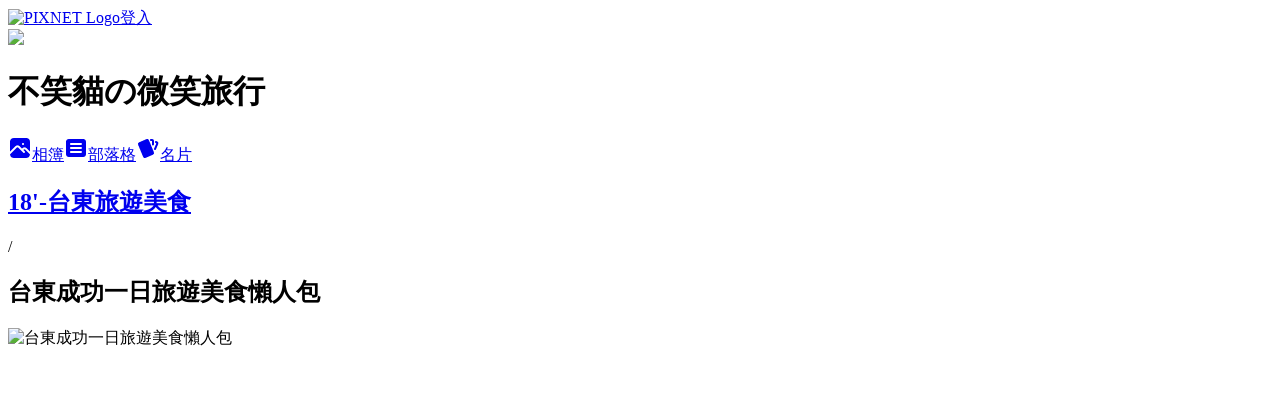

--- FILE ---
content_type: text/html; charset=utf-8
request_url: https://niki423.pixnet.net/albums/416398164/photos/4721627616
body_size: 14100
content:
<!DOCTYPE html><html lang="zh-TW"><head><meta charSet="utf-8"/><meta name="viewport" content="width=device-width, initial-scale=1"/><link rel="preload" href="https://static.1px.tw/blog-next/public/logo_pixnet_ch.svg" as="image"/><link rel="preload" as="image" href="https://picsum.photos/seed/niki423/1200/400"/><link rel="preload" href="https://pimg.1px.tw/niki423/1543320892-159843621.jpg" as="image"/><link rel="stylesheet" href="https://static.1px.tw/blog-next/public/main.css" data-precedence="base"/><link rel="preload" as="script" fetchPriority="low" href="https://static.1px.tw/blog-next/_next/static/chunks/94688e2baa9fea03.js"/><script src="https://static.1px.tw/blog-next/_next/static/chunks/41eaa5427c45ebcc.js" async=""></script><script src="https://static.1px.tw/blog-next/_next/static/chunks/e2c6231760bc85bd.js" async=""></script><script src="https://static.1px.tw/blog-next/_next/static/chunks/94bde6376cf279be.js" async=""></script><script src="https://static.1px.tw/blog-next/_next/static/chunks/426b9d9d938a9eb4.js" async=""></script><script src="https://static.1px.tw/blog-next/_next/static/chunks/turbopack-5021d21b4b170dda.js" async=""></script><script src="https://static.1px.tw/blog-next/_next/static/chunks/ff1a16fafef87110.js" async=""></script><script src="https://static.1px.tw/blog-next/_next/static/chunks/e308b2b9ce476a3e.js" async=""></script><script src="https://static.1px.tw/blog-next/_next/static/chunks/169ce1e25068f8ff.js" async=""></script><script src="https://static.1px.tw/blog-next/_next/static/chunks/d3c6eed28c1dd8e2.js" async=""></script><script src="https://static.1px.tw/blog-next/_next/static/chunks/d4d39cfc2a072218.js" async=""></script><script src="https://static.1px.tw/blog-next/_next/static/chunks/6a5d72c05b9cd4ba.js" async=""></script><script src="https://static.1px.tw/blog-next/_next/static/chunks/8af6103cf1375f47.js" async=""></script><script src="https://static.1px.tw/blog-next/_next/static/chunks/e90cbf588986111c.js" async=""></script><script src="https://static.1px.tw/blog-next/_next/static/chunks/0fb9419eaf336159.js" async=""></script><script src="https://static.1px.tw/blog-next/_next/static/chunks/ed01c75076819ebd.js" async=""></script><script src="https://static.1px.tw/blog-next/_next/static/chunks/a4df8fc19a9a82e6.js" async=""></script><title>台東成功一日旅遊美食懶人包 - 痞客邦</title><meta name="description" content="台東成功一日旅遊美食懶人包"/><meta name="google-adsense-platform-account" content="pub-2647689032095179"/><meta name="fb:app_id" content="101730233200171"/><link rel="canonical" href="https://niki423.pixnet.net/blog/albums/416398164/photos/4721627616"/><meta property="og:title" content="台東成功一日旅遊美食懶人包 - 痞客邦"/><meta property="og:description" content="台東成功一日旅遊美食懶人包"/><meta property="og:url" content="https://niki423.pixnet.net/blog/albums/416398164/photos/4721627616"/><meta property="og:image" content="https://pimg.1px.tw/niki423/1543320892-159843621.jpg"/><meta property="og:image:width" content="1200"/><meta property="og:image:height" content="630"/><meta property="og:image:alt" content="台東成功一日旅遊美食懶人包"/><meta property="og:type" content="article"/><meta name="twitter:card" content="summary_large_image"/><meta name="twitter:title" content="台東成功一日旅遊美食懶人包 - 痞客邦"/><meta name="twitter:description" content="台東成功一日旅遊美食懶人包"/><meta name="twitter:image" content="https://pimg.1px.tw/niki423/1543320892-159843621.jpg"/><link rel="icon" href="/favicon.ico?favicon.a62c60e0.ico" sizes="32x32" type="image/x-icon"/><script src="https://static.1px.tw/blog-next/_next/static/chunks/a6dad97d9634a72d.js" noModule=""></script></head><body><!--$--><!--/$--><!--$?--><template id="B:0"></template><!--/$--><script>requestAnimationFrame(function(){$RT=performance.now()});</script><script src="https://static.1px.tw/blog-next/_next/static/chunks/94688e2baa9fea03.js" id="_R_" async=""></script><div hidden id="S:0"><script id="pixnet-vars">
          window.PIXNET = {
            post_id: 0,
            name: "niki423",
            user_id: 0,
            blog_id: "4911451",
            display_ads: true
          }; 
        </script><div class="relative min-h-screen"><nav class="fixed z-20 w-full bg-orange-500 text-white shadow-sm"><div id="pixnet-navbar-ad-blog_top"></div><div class="container mx-auto flex h-14 max-w-5xl items-center justify-between px-5"><a href="https://www.pixnet.net"><img src="https://static.1px.tw/blog-next/public/logo_pixnet_ch.svg" alt="PIXNET Logo"/></a><a href="/auth/authorize" class="!text-white">登入</a></div></nav><div class="container mx-auto max-w-5xl pt-[45px]"><div class="sm:px-4"><div class="bg-muted relative flex flex-col items-center justify-center gap-4 overflow-clip py-10 sm:mt-8 sm:rounded-sm"><img src="https://picsum.photos/seed/niki423/1200/400" class="absolute inset-0 h-full w-full object-cover"/><div class="absolute inset-0 bg-black/40 backdrop-blur-sm"></div><div class="relative z-10 flex flex-col items-center justify-center gap-4 px-4"><span data-slot="avatar" class="relative flex shrink-0 overflow-hidden rounded-full size-24 shadow"><span data-slot="avatar-fallback" class="bg-muted flex size-full items-center justify-center rounded-full"></span></span><div class="text-center"><h1 class="mb-1 text-2xl font-bold text-white text-shadow-2xs">不笑貓の微笑旅行</h1></div><div class="flex items-center justify-center gap-3"><a href="/albums" data-slot="button" class="inline-flex items-center justify-center gap-2 whitespace-nowrap text-sm font-medium transition-all disabled:pointer-events-none disabled:opacity-50 [&amp;_svg]:pointer-events-none [&amp;_svg:not([class*=&#x27;size-&#x27;])]:size-4 shrink-0 [&amp;_svg]:shrink-0 outline-none focus-visible:border-ring focus-visible:ring-ring/50 focus-visible:ring-[3px] aria-invalid:ring-destructive/20 dark:aria-invalid:ring-destructive/40 aria-invalid:border-destructive bg-primary text-primary-foreground hover:bg-primary/90 h-9 px-4 py-2 has-[&gt;svg]:px-3 cursor-pointer rounded-full"><svg xmlns="http://www.w3.org/2000/svg" width="24" height="24" viewBox="0 0 24 24" fill="currentColor" stroke="none" class="tabler-icon tabler-icon-photo-filled "><path d="M8.813 11.612c.457 -.38 .918 -.38 1.386 .011l.108 .098l4.986 4.986l.094 .083a1 1 0 0 0 1.403 -1.403l-.083 -.094l-1.292 -1.293l.292 -.293l.106 -.095c.457 -.38 .918 -.38 1.386 .011l.108 .098l4.674 4.675a4 4 0 0 1 -3.775 3.599l-.206 .005h-12a4 4 0 0 1 -3.98 -3.603l6.687 -6.69l.106 -.095zm9.187 -9.612a4 4 0 0 1 3.995 3.8l.005 .2v9.585l-3.293 -3.292l-.15 -.137c-1.256 -1.095 -2.85 -1.097 -4.096 -.017l-.154 .14l-.307 .306l-2.293 -2.292l-.15 -.137c-1.256 -1.095 -2.85 -1.097 -4.096 -.017l-.154 .14l-5.307 5.306v-9.585a4 4 0 0 1 3.8 -3.995l.2 -.005h12zm-2.99 5l-.127 .007a1 1 0 0 0 0 1.986l.117 .007l.127 -.007a1 1 0 0 0 0 -1.986l-.117 -.007z"></path></svg>相簿</a><a href="/blog" data-slot="button" class="inline-flex items-center justify-center gap-2 whitespace-nowrap text-sm font-medium transition-all disabled:pointer-events-none disabled:opacity-50 [&amp;_svg]:pointer-events-none [&amp;_svg:not([class*=&#x27;size-&#x27;])]:size-4 shrink-0 [&amp;_svg]:shrink-0 outline-none focus-visible:border-ring focus-visible:ring-ring/50 focus-visible:ring-[3px] aria-invalid:ring-destructive/20 dark:aria-invalid:ring-destructive/40 aria-invalid:border-destructive border bg-background shadow-xs hover:bg-accent hover:text-accent-foreground dark:bg-input/30 dark:border-input dark:hover:bg-input/50 h-9 px-4 py-2 has-[&gt;svg]:px-3 cursor-pointer rounded-full"><svg xmlns="http://www.w3.org/2000/svg" width="24" height="24" viewBox="0 0 24 24" fill="currentColor" stroke="none" class="tabler-icon tabler-icon-article-filled "><path d="M19 3a3 3 0 0 1 2.995 2.824l.005 .176v12a3 3 0 0 1 -2.824 2.995l-.176 .005h-14a3 3 0 0 1 -2.995 -2.824l-.005 -.176v-12a3 3 0 0 1 2.824 -2.995l.176 -.005h14zm-2 12h-10l-.117 .007a1 1 0 0 0 0 1.986l.117 .007h10l.117 -.007a1 1 0 0 0 0 -1.986l-.117 -.007zm0 -4h-10l-.117 .007a1 1 0 0 0 0 1.986l.117 .007h10l.117 -.007a1 1 0 0 0 0 -1.986l-.117 -.007zm0 -4h-10l-.117 .007a1 1 0 0 0 0 1.986l.117 .007h10l.117 -.007a1 1 0 0 0 0 -1.986l-.117 -.007z"></path></svg>部落格</a><a href="https://www.pixnet.net/pcard/niki423" data-slot="button" class="inline-flex items-center justify-center gap-2 whitespace-nowrap text-sm font-medium transition-all disabled:pointer-events-none disabled:opacity-50 [&amp;_svg]:pointer-events-none [&amp;_svg:not([class*=&#x27;size-&#x27;])]:size-4 shrink-0 [&amp;_svg]:shrink-0 outline-none focus-visible:border-ring focus-visible:ring-ring/50 focus-visible:ring-[3px] aria-invalid:ring-destructive/20 dark:aria-invalid:ring-destructive/40 aria-invalid:border-destructive border bg-background shadow-xs hover:bg-accent hover:text-accent-foreground dark:bg-input/30 dark:border-input dark:hover:bg-input/50 h-9 px-4 py-2 has-[&gt;svg]:px-3 cursor-pointer rounded-full"><svg xmlns="http://www.w3.org/2000/svg" width="24" height="24" viewBox="0 0 24 24" fill="currentColor" stroke="none" class="tabler-icon tabler-icon-cards-filled "><path d="M10.348 3.169l-7.15 3.113a2 2 0 0 0 -1.03 2.608l4.92 11.895a1.96 1.96 0 0 0 2.59 1.063l7.142 -3.11a2.002 2.002 0 0 0 1.036 -2.611l-4.92 -11.894a1.96 1.96 0 0 0 -2.588 -1.064z"></path><path d="M16 3a2 2 0 0 1 1.995 1.85l.005 .15v3.5a1 1 0 0 1 -1.993 .117l-.007 -.117v-3.5h-1a1 1 0 0 1 -.117 -1.993l.117 -.007h1z"></path><path d="M19.08 5.61a1 1 0 0 1 1.31 -.53c.257 .108 .505 .21 .769 .314a2 2 0 0 1 1.114 2.479l-.056 .146l-2.298 5.374a1 1 0 0 1 -1.878 -.676l.04 -.11l2.296 -5.371l-.366 -.148l-.402 -.167a1 1 0 0 1 -.53 -1.312z"></path></svg>名片</a></div></div></div></div><div class="p-4"><div class="mb-4 flex items-center gap-2"><a href="/albums/416398164" class="text-gray-400 hover:text-gray-500"><h2 class="text-lg font-bold">18&#x27;-台東旅遊美食</h2></a><span>/</span><h2 class="text-lg font-bold text-gray-500">台東成功一日旅遊美食懶人包</h2></div><div class="overflow-clip rounded-lg border"><img src="https://pimg.1px.tw/niki423/1543320892-159843621.jpg" alt="台東成功一日旅遊美食懶人包" class="h-auto w-full rounded-lg object-contain"/></div></div></div></div><section aria-label="Notifications alt+T" tabindex="-1" aria-live="polite" aria-relevant="additions text" aria-atomic="false"></section></div><script>$RB=[];$RV=function(a){$RT=performance.now();for(var b=0;b<a.length;b+=2){var c=a[b],e=a[b+1];null!==e.parentNode&&e.parentNode.removeChild(e);var f=c.parentNode;if(f){var g=c.previousSibling,h=0;do{if(c&&8===c.nodeType){var d=c.data;if("/$"===d||"/&"===d)if(0===h)break;else h--;else"$"!==d&&"$?"!==d&&"$~"!==d&&"$!"!==d&&"&"!==d||h++}d=c.nextSibling;f.removeChild(c);c=d}while(c);for(;e.firstChild;)f.insertBefore(e.firstChild,c);g.data="$";g._reactRetry&&requestAnimationFrame(g._reactRetry)}}a.length=0};
$RC=function(a,b){if(b=document.getElementById(b))(a=document.getElementById(a))?(a.previousSibling.data="$~",$RB.push(a,b),2===$RB.length&&("number"!==typeof $RT?requestAnimationFrame($RV.bind(null,$RB)):(a=performance.now(),setTimeout($RV.bind(null,$RB),2300>a&&2E3<a?2300-a:$RT+300-a)))):b.parentNode.removeChild(b)};$RC("B:0","S:0")</script><script>(self.__next_f=self.__next_f||[]).push([0])</script><script>self.__next_f.push([1,"1:\"$Sreact.fragment\"\n3:I[39756,[\"https://static.1px.tw/blog-next/_next/static/chunks/ff1a16fafef87110.js\",\"https://static.1px.tw/blog-next/_next/static/chunks/e308b2b9ce476a3e.js\"],\"default\"]\n4:I[53536,[\"https://static.1px.tw/blog-next/_next/static/chunks/ff1a16fafef87110.js\",\"https://static.1px.tw/blog-next/_next/static/chunks/e308b2b9ce476a3e.js\"],\"default\"]\n6:I[97367,[\"https://static.1px.tw/blog-next/_next/static/chunks/ff1a16fafef87110.js\",\"https://static.1px.tw/blog-next/_next/static/chunks/e308b2b9ce476a3e.js\"],\"OutletBoundary\"]\n8:I[97367,[\"https://static.1px.tw/blog-next/_next/static/chunks/ff1a16fafef87110.js\",\"https://static.1px.tw/blog-next/_next/static/chunks/e308b2b9ce476a3e.js\"],\"ViewportBoundary\"]\na:I[97367,[\"https://static.1px.tw/blog-next/_next/static/chunks/ff1a16fafef87110.js\",\"https://static.1px.tw/blog-next/_next/static/chunks/e308b2b9ce476a3e.js\"],\"MetadataBoundary\"]\nc:I[63491,[\"https://static.1px.tw/blog-next/_next/static/chunks/169ce1e25068f8ff.js\",\"https://static.1px.tw/blog-next/_next/static/chunks/d3c6eed28c1dd8e2.js\"],\"default\"]\n"])</script><script>self.__next_f.push([1,"0:{\"P\":null,\"b\":\"JQ_Jy432Rf5mCJvB01Y9Z\",\"c\":[\"\",\"albums\",\"416398164\",\"photos\",\"4721627616\"],\"q\":\"\",\"i\":false,\"f\":[[[\"\",{\"children\":[\"albums\",{\"children\":[[\"id\",\"416398164\",\"d\"],{\"children\":[\"photos\",{\"children\":[[\"photoId\",\"4721627616\",\"d\"],{\"children\":[\"__PAGE__\",{}]}]}]}]}]},\"$undefined\",\"$undefined\",true],[[\"$\",\"$1\",\"c\",{\"children\":[[[\"$\",\"script\",\"script-0\",{\"src\":\"https://static.1px.tw/blog-next/_next/static/chunks/d4d39cfc2a072218.js\",\"async\":true,\"nonce\":\"$undefined\"}],[\"$\",\"script\",\"script-1\",{\"src\":\"https://static.1px.tw/blog-next/_next/static/chunks/6a5d72c05b9cd4ba.js\",\"async\":true,\"nonce\":\"$undefined\"}],[\"$\",\"script\",\"script-2\",{\"src\":\"https://static.1px.tw/blog-next/_next/static/chunks/8af6103cf1375f47.js\",\"async\":true,\"nonce\":\"$undefined\"}]],\"$L2\"]}],{\"children\":[[\"$\",\"$1\",\"c\",{\"children\":[null,[\"$\",\"$L3\",null,{\"parallelRouterKey\":\"children\",\"error\":\"$undefined\",\"errorStyles\":\"$undefined\",\"errorScripts\":\"$undefined\",\"template\":[\"$\",\"$L4\",null,{}],\"templateStyles\":\"$undefined\",\"templateScripts\":\"$undefined\",\"notFound\":\"$undefined\",\"forbidden\":\"$undefined\",\"unauthorized\":\"$undefined\"}]]}],{\"children\":[[\"$\",\"$1\",\"c\",{\"children\":[null,[\"$\",\"$L3\",null,{\"parallelRouterKey\":\"children\",\"error\":\"$undefined\",\"errorStyles\":\"$undefined\",\"errorScripts\":\"$undefined\",\"template\":[\"$\",\"$L4\",null,{}],\"templateStyles\":\"$undefined\",\"templateScripts\":\"$undefined\",\"notFound\":\"$undefined\",\"forbidden\":\"$undefined\",\"unauthorized\":\"$undefined\"}]]}],{\"children\":[[\"$\",\"$1\",\"c\",{\"children\":[null,[\"$\",\"$L3\",null,{\"parallelRouterKey\":\"children\",\"error\":\"$undefined\",\"errorStyles\":\"$undefined\",\"errorScripts\":\"$undefined\",\"template\":[\"$\",\"$L4\",null,{}],\"templateStyles\":\"$undefined\",\"templateScripts\":\"$undefined\",\"notFound\":\"$undefined\",\"forbidden\":\"$undefined\",\"unauthorized\":\"$undefined\"}]]}],{\"children\":[[\"$\",\"$1\",\"c\",{\"children\":[null,[\"$\",\"$L3\",null,{\"parallelRouterKey\":\"children\",\"error\":\"$undefined\",\"errorStyles\":\"$undefined\",\"errorScripts\":\"$undefined\",\"template\":[\"$\",\"$L4\",null,{}],\"templateStyles\":\"$undefined\",\"templateScripts\":\"$undefined\",\"notFound\":\"$undefined\",\"forbidden\":\"$undefined\",\"unauthorized\":\"$undefined\"}]]}],{\"children\":[[\"$\",\"$1\",\"c\",{\"children\":[\"$L5\",[[\"$\",\"script\",\"script-0\",{\"src\":\"https://static.1px.tw/blog-next/_next/static/chunks/0fb9419eaf336159.js\",\"async\":true,\"nonce\":\"$undefined\"}],[\"$\",\"script\",\"script-1\",{\"src\":\"https://static.1px.tw/blog-next/_next/static/chunks/ed01c75076819ebd.js\",\"async\":true,\"nonce\":\"$undefined\"}],[\"$\",\"script\",\"script-2\",{\"src\":\"https://static.1px.tw/blog-next/_next/static/chunks/a4df8fc19a9a82e6.js\",\"async\":true,\"nonce\":\"$undefined\"}]],[\"$\",\"$L6\",null,{\"children\":\"$@7\"}]]}],{},null,false,false]},null,false,false]},null,false,false]},null,false,false]},null,false,false]},null,false,false],[\"$\",\"$1\",\"h\",{\"children\":[null,[\"$\",\"$L8\",null,{\"children\":\"$@9\"}],[\"$\",\"$La\",null,{\"children\":\"$@b\"}],null]}],false]],\"m\":\"$undefined\",\"G\":[\"$c\",[]],\"S\":false}\n"])</script><script>self.__next_f.push([1,"9:[[\"$\",\"meta\",\"0\",{\"charSet\":\"utf-8\"}],[\"$\",\"meta\",\"1\",{\"name\":\"viewport\",\"content\":\"width=device-width, initial-scale=1\"}]]\n"])</script><script>self.__next_f.push([1,"d:I[79520,[\"https://static.1px.tw/blog-next/_next/static/chunks/d4d39cfc2a072218.js\",\"https://static.1px.tw/blog-next/_next/static/chunks/6a5d72c05b9cd4ba.js\",\"https://static.1px.tw/blog-next/_next/static/chunks/8af6103cf1375f47.js\"],\"\"]\n10:I[2352,[\"https://static.1px.tw/blog-next/_next/static/chunks/d4d39cfc2a072218.js\",\"https://static.1px.tw/blog-next/_next/static/chunks/6a5d72c05b9cd4ba.js\",\"https://static.1px.tw/blog-next/_next/static/chunks/8af6103cf1375f47.js\"],\"AdultWarningModal\"]\n11:I[69182,[\"https://static.1px.tw/blog-next/_next/static/chunks/d4d39cfc2a072218.js\",\"https://static.1px.tw/blog-next/_next/static/chunks/6a5d72c05b9cd4ba.js\",\"https://static.1px.tw/blog-next/_next/static/chunks/8af6103cf1375f47.js\"],\"HydrationComplete\"]\n12:I[12985,[\"https://static.1px.tw/blog-next/_next/static/chunks/d4d39cfc2a072218.js\",\"https://static.1px.tw/blog-next/_next/static/chunks/6a5d72c05b9cd4ba.js\",\"https://static.1px.tw/blog-next/_next/static/chunks/8af6103cf1375f47.js\"],\"NuqsAdapter\"]\n13:I[82782,[\"https://static.1px.tw/blog-next/_next/static/chunks/d4d39cfc2a072218.js\",\"https://static.1px.tw/blog-next/_next/static/chunks/6a5d72c05b9cd4ba.js\",\"https://static.1px.tw/blog-next/_next/static/chunks/8af6103cf1375f47.js\"],\"RefineContext\"]\n14:I[29306,[\"https://static.1px.tw/blog-next/_next/static/chunks/d4d39cfc2a072218.js\",\"https://static.1px.tw/blog-next/_next/static/chunks/6a5d72c05b9cd4ba.js\",\"https://static.1px.tw/blog-next/_next/static/chunks/8af6103cf1375f47.js\",\"https://static.1px.tw/blog-next/_next/static/chunks/e90cbf588986111c.js\",\"https://static.1px.tw/blog-next/_next/static/chunks/d3c6eed28c1dd8e2.js\"],\"default\"]\n2:[\"$\",\"html\",null,{\"lang\":\"zh-TW\",\"children\":[[\"$\",\"$Ld\",null,{\"id\":\"google-tag-manager\",\"strategy\":\"afterInteractive\",\"children\":\"\\n(function(w,d,s,l,i){w[l]=w[l]||[];w[l].push({'gtm.start':\\nnew Date().getTime(),event:'gtm.js'});var f=d.getElementsByTagName(s)[0],\\nj=d.createElement(s),dl=l!='dataLayer'?'\u0026l='+l:'';j.async=true;j.src=\\n'https://www.googletagmanager.com/gtm.js?id='+i+dl;f.parentNode.insertBefore(j,f);\\n})(window,document,'script','dataLayer','GTM-TRLQMPKX');\\n  \"}],\"$Le\",\"$Lf\",[\"$\",\"body\",null,{\"children\":[[\"$\",\"$L10\",null,{\"display\":false}],[\"$\",\"$L11\",null,{}],[\"$\",\"$L12\",null,{\"children\":[\"$\",\"$L13\",null,{\"children\":[\"$\",\"$L3\",null,{\"parallelRouterKey\":\"children\",\"error\":\"$undefined\",\"errorStyles\":\"$undefined\",\"errorScripts\":\"$undefined\",\"template\":[\"$\",\"$L4\",null,{}],\"templateStyles\":\"$undefined\",\"templateScripts\":\"$undefined\",\"notFound\":[[\"$\",\"$L14\",null,{}],[]],\"forbidden\":\"$undefined\",\"unauthorized\":\"$undefined\"}]}]}]]}]]}]\n"])</script><script>self.__next_f.push([1,"e:null\nf:null\n"])</script><script>self.__next_f.push([1,"16:I[86294,[\"https://static.1px.tw/blog-next/_next/static/chunks/d4d39cfc2a072218.js\",\"https://static.1px.tw/blog-next/_next/static/chunks/6a5d72c05b9cd4ba.js\",\"https://static.1px.tw/blog-next/_next/static/chunks/8af6103cf1375f47.js\",\"https://static.1px.tw/blog-next/_next/static/chunks/0fb9419eaf336159.js\",\"https://static.1px.tw/blog-next/_next/static/chunks/ed01c75076819ebd.js\",\"https://static.1px.tw/blog-next/_next/static/chunks/a4df8fc19a9a82e6.js\"],\"HeaderSection\"]\n18:I[27201,[\"https://static.1px.tw/blog-next/_next/static/chunks/ff1a16fafef87110.js\",\"https://static.1px.tw/blog-next/_next/static/chunks/e308b2b9ce476a3e.js\"],\"IconMark\"]\n:HL[\"https://static.1px.tw/blog-next/public/main.css\",\"style\"]\n"])</script><script>self.__next_f.push([1,"5:[[\"$\",\"script\",null,{\"id\":\"pixnet-vars\",\"children\":\"\\n          window.PIXNET = {\\n            post_id: 0,\\n            name: \\\"niki423\\\",\\n            user_id: 0,\\n            blog_id: \\\"4911451\\\",\\n            display_ads: true\\n          }; \\n        \"}],[\"$\",\"link\",null,{\"rel\":\"stylesheet\",\"href\":\"https://static.1px.tw/blog-next/public/main.css\",\"precedence\":\"base\"}],[\"$\",\"div\",null,{\"className\":\"relative min-h-screen\",\"children\":[\"$L15\",[\"$\",\"div\",null,{\"className\":\"container mx-auto max-w-5xl pt-[45px]\",\"children\":[[\"$\",\"$L16\",null,{\"blog\":{\"blog_id\":\"4911451\",\"urls\":{\"blog_url\":\"https://niki423.pixnet.net/blog\",\"album_url\":\"https://niki423.pixnet.net/albums\",\"card_url\":\"https://www.pixnet.net/pcard/niki423\",\"sitemap_url\":\"https://niki423.pixnet.net/sitemap.xml\"},\"name\":\"niki423\",\"display_name\":\"不笑貓の微笑旅行\",\"description\":\"旅行、拍照、記錄過程中的點點滴滴。                                                                                                                                                                         連絡信箱：niki423@hotmail.com\",\"visibility\":\"public\",\"freeze\":\"active\",\"default_comment_permission\":\"deny\",\"service_album\":\"enable\",\"rss_mode\":\"auto\",\"taxonomy\":{\"id\":16,\"name\":\"休閒旅遊\"},\"logo\":{\"id\":null,\"url\":\"https://s3.1px.tw/blog/common/avatar/blog_cover_dark.jpg\"},\"logo_url\":\"https://s3.1px.tw/blog/common/avatar/blog_cover_dark.jpg\",\"owner\":{\"sub\":\"838256604750196116\",\"display_name\":\"不笑貓\",\"avatar\":\"https://pimg.1px.tw/niki423/logo/niki423.png\",\"login_country\":null,\"login_city\":null,\"login_at\":0,\"created_at\":1393470933,\"updated_at\":1765078836},\"socials\":{\"social_email\":null,\"social_line\":null,\"social_facebook\":null,\"social_instagram\":null,\"social_youtube\":null,\"created_at\":null,\"updated_at\":null},\"stats\":{\"views_initialized\":9639895,\"views_total\":9647571,\"views_today\":22,\"post_count\":0,\"updated_at\":1769117414},\"marketing\":{\"keywords\":null,\"gsc_site_verification\":null,\"sitemap_verified_at\":1769090350,\"ga_account\":null,\"created_at\":1765764551,\"updated_at\":1769090350},\"watermark\":null,\"custom_domain\":null,\"hero_image\":{\"id\":1769117901,\"url\":\"https://picsum.photos/seed/niki423/1200/400\"},\"widgets\":{\"sidebar1\":[{\"id\":49991686,\"identifier\":\"cus1555647\",\"title\":\"飯店鑑賞王\",\"sort\":2,\"data\":\"\u003ciframe src=\\\"//hotelguru.events.pixnet.net/sticker/?user=niki423\\\" frameborder=\\\"0\\\" scrolling=\\\"no\\\" width=\\\"186\\\" height=\\\"306\\\"\u003e\u003c/iframe\u003e\"},{\"id\":49991689,\"identifier\":\"cus1270516\",\"title\":\"粉絲專頁\",\"sort\":5,\"data\":\"\u003cdiv class=\\\"fb-page\\\" data-href=\\\"https://www.facebook.com/menibox/\\\" data-tabs=\\\"timeline\\\" data-width=\\\"70\\\" data-height=\\\"300\\\" data-small-header=\\\"false\\\" data-adapt-container-width=\\\"true\\\" data-hide-cover=\\\"false\\\" data-show-facepile=\\\"true\\\"\u003e\u003cblockquote cite=\\\"https://www.facebook.com/menibox/\\\" class=\\\"fb-xfbml-parse-ignore\\\"\u003e\u003ca href=\\\"https://www.facebook.com/menibox/\\\"\u003e米Ni\u0026#039;s行旅箱\u003c/a\u003e\u003c/blockquote\u003e\u003c/div\u003e\"},{\"id\":49991690,\"identifier\":\"pixCategory\",\"title\":\"文章分類\",\"sort\":6,\"data\":[{\"type\":\"folder\",\"id\":null,\"name\":\"懶人包\",\"children\":[{\"type\":\"category\",\"id\":\"10004307797\",\"name\":\"南投懶人包\",\"post_count\":2,\"url\":\"\",\"sort\":1},{\"type\":\"category\",\"id\":\"10004159597\",\"name\":\"嘉義懶人包\",\"post_count\":1,\"url\":\"\",\"sort\":2},{\"type\":\"category\",\"id\":\"10004134604\",\"name\":\"高雄懶人包\",\"post_count\":2,\"url\":\"\",\"sort\":3},{\"type\":\"category\",\"id\":\"10004122747\",\"name\":\"浪漫台三線\",\"post_count\":1,\"url\":\"\",\"sort\":4},{\"type\":\"category\",\"id\":\"10003999816\",\"name\":\"台南懶人包\",\"post_count\":2,\"url\":\"\",\"sort\":5},{\"type\":\"category\",\"id\":\"10004007616\",\"name\":\"屏東懶人包\",\"post_count\":7,\"url\":\"\",\"sort\":6},{\"type\":\"category\",\"id\":\"10003999810\",\"name\":\"花東懶人包\",\"post_count\":8,\"url\":\"\",\"sort\":7}],\"url\":\"\",\"sort\":2},{\"type\":\"folder\",\"id\":null,\"name\":\"飯店.民宿\",\"children\":[{\"type\":\"category\",\"id\":\"10004021505\",\"name\":\"台北住宿\",\"post_count\":1,\"url\":\"\",\"sort\":0},{\"type\":\"category\",\"id\":\"10004021508\",\"name\":\"新北住宿\",\"post_count\":1,\"url\":\"\",\"sort\":1},{\"type\":\"category\",\"id\":\"10002162681\",\"name\":\"新竹住宿\",\"post_count\":2,\"url\":\"\",\"sort\":2},{\"type\":\"category\",\"id\":\"10002203148\",\"name\":\"苗栗住宿\",\"post_count\":1,\"url\":\"\",\"sort\":3},{\"type\":\"category\",\"id\":\"10002162603\",\"name\":\"台中住宿\",\"post_count\":1,\"url\":\"\",\"sort\":4},{\"type\":\"category\",\"id\":\"10002162594\",\"name\":\"南投住宿\",\"post_count\":5,\"url\":\"\",\"sort\":5},{\"type\":\"category\",\"id\":\"10003594790\",\"name\":\"來嘉住一晚\",\"post_count\":3,\"url\":\"\",\"sort\":6},{\"type\":\"category\",\"id\":\"10003907215\",\"name\":\"台南旅宿\",\"post_count\":8,\"url\":\"\",\"sort\":7},{\"type\":\"category\",\"id\":\"10002162453\",\"name\":\"高雄愛住客\",\"post_count\":2,\"url\":\"\",\"sort\":8},{\"type\":\"category\",\"id\":\"10002162486\",\"name\":\"屏東住宿\",\"post_count\":57,\"url\":\"\",\"sort\":9},{\"type\":\"category\",\"id\":\"10002162462\",\"name\":\"台東住一晚\",\"post_count\":12,\"url\":\"\",\"sort\":10},{\"type\":\"category\",\"id\":\"10002162444\",\"name\":\"花蓮住宿\",\"post_count\":18,\"url\":\"\",\"sort\":11},{\"type\":\"category\",\"id\":\"10002162474\",\"name\":\"宜蘭住宿\",\"post_count\":6,\"url\":\"\",\"sort\":12}],\"url\":\"\",\"sort\":3},{\"type\":\"folder\",\"id\":null,\"name\":\"01. 微笑の 台北\",\"children\":[{\"type\":\"category\",\"id\":\"10002162531\",\"name\":\"台北旅遊\",\"post_count\":21,\"url\":\"\",\"sort\":1},{\"type\":\"category\",\"id\":\"10002162597\",\"name\":\"台北美食\",\"post_count\":16,\"url\":\"\",\"sort\":2},{\"type\":\"category\",\"id\":\"10002162489\",\"name\":\"活動、展覽\",\"post_count\":1,\"url\":\"\",\"sort\":3}],\"url\":\"\",\"sort\":4},{\"type\":\"folder\",\"id\":null,\"name\":\"02. 微笑の 新北\",\"children\":[{\"type\":\"category\",\"id\":\"10002162534\",\"name\":\"新北旅遊\",\"post_count\":10,\"url\":\"\",\"sort\":1},{\"type\":\"category\",\"id\":\"10003642657\",\"name\":\"新北美食\",\"post_count\":4,\"url\":\"\",\"sort\":2}],\"url\":\"\",\"sort\":5},{\"type\":\"folder\",\"id\":null,\"name\":\"03. 微笑の 桃園\",\"children\":[{\"type\":\"category\",\"id\":\"10004138441\",\"name\":\"桃園美食\",\"post_count\":3,\"url\":\"\",\"sort\":1},{\"type\":\"category\",\"id\":\"10002162537\",\"name\":\"桃園旅遊\",\"post_count\":6,\"url\":\"\",\"sort\":2}],\"url\":\"\",\"sort\":6},{\"type\":\"folder\",\"id\":null,\"name\":\"04. 微笑の 新竹\",\"children\":[{\"type\":\"category\",\"id\":\"10002162540\",\"name\":\"新竹旅遊\",\"post_count\":7,\"url\":\"\",\"sort\":1},{\"type\":\"category\",\"id\":\"10002162678\",\"name\":\"新竹好吃\",\"post_count\":4,\"url\":\"\",\"sort\":2}],\"url\":\"\",\"sort\":7},{\"type\":\"folder\",\"id\":null,\"name\":\"05. 微笑の 苗栗\",\"children\":[{\"type\":\"category\",\"id\":\"10002162543\",\"name\":\"苗栗旅遊\",\"post_count\":6,\"url\":\"\",\"sort\":1}],\"url\":\"\",\"sort\":8},{\"type\":\"folder\",\"id\":null,\"name\":\"06. 微笑の 台中\",\"children\":[{\"type\":\"category\",\"id\":\"10002162546\",\"name\":\"台中旅遊\",\"post_count\":3,\"url\":\"\",\"sort\":1},{\"type\":\"category\",\"id\":\"10002162600\",\"name\":\"台中美食\",\"post_count\":3,\"url\":\"\",\"sort\":2}],\"url\":\"\",\"sort\":9},{\"type\":\"folder\",\"id\":null,\"name\":\"07. 微笑の 彰化\",\"children\":[{\"type\":\"category\",\"id\":\"10002162549\",\"name\":\"彰化旅遊\",\"post_count\":2,\"url\":\"\",\"sort\":1}],\"url\":\"\",\"sort\":10},{\"type\":\"folder\",\"id\":null,\"name\":\"08. 微笑の 南投\",\"children\":[{\"type\":\"category\",\"id\":\"10002162552\",\"name\":\"南投旅遊\",\"post_count\":12,\"url\":\"\",\"sort\":1},{\"type\":\"category\",\"id\":\"10002162591\",\"name\":\"南投美食\",\"post_count\":9,\"url\":\"\",\"sort\":2}],\"url\":\"\",\"sort\":11},{\"type\":\"folder\",\"id\":null,\"name\":\"10. 微笑の 嘉義\",\"children\":[{\"type\":\"category\",\"id\":\"10002162384\",\"name\":\"嘉義旅遊\",\"post_count\":17,\"url\":\"\",\"sort\":1},{\"type\":\"category\",\"id\":\"10002162465\",\"name\":\"回嘉好美食\",\"post_count\":5,\"url\":\"\",\"sort\":2}],\"url\":\"\",\"sort\":12},{\"type\":\"folder\",\"id\":null,\"name\":\"12. 在地の 高雄\",\"children\":[{\"type\":\"category\",\"id\":\"10003999819\",\"name\":\"高雄交通\",\"post_count\":2,\"url\":\"\",\"sort\":1},{\"type\":\"category\",\"id\":\"10002162390\",\"name\":\"高雄景點\",\"post_count\":49,\"url\":\"\",\"sort\":2},{\"type\":\"category\",\"id\":\"10002162450\",\"name\":\"高雄美食\",\"post_count\":72,\"url\":\"\",\"sort\":3},{\"type\":\"category\",\"id\":\"10003643959\",\"name\":\"就愛吃火鍋\",\"post_count\":30,\"url\":\"\",\"sort\":4},{\"type\":\"category\",\"id\":\"10003642306\",\"name\":\"高雄呷甜甜\",\"post_count\":41,\"url\":\"\",\"sort\":5},{\"type\":\"category\",\"id\":\"10004023905\",\"name\":\"高雄生活休閒\",\"post_count\":6,\"url\":\"\",\"sort\":6},{\"type\":\"category\",\"id\":\"10003105919\",\"name\":\"展覽.活動\",\"post_count\":3,\"url\":\"\",\"sort\":7}],\"url\":\"\",\"sort\":13},{\"type\":\"folder\",\"id\":null,\"name\":\"11. 微笑の 台南\",\"children\":[{\"type\":\"category\",\"id\":\"10004370911\",\"name\":\"台南生活休閒\",\"post_count\":1,\"url\":\"\",\"sort\":1},{\"type\":\"category\",\"id\":\"10004151189\",\"name\":\"台南交通\",\"post_count\":1,\"url\":\"\",\"sort\":2},{\"type\":\"category\",\"id\":\"10002162387\",\"name\":\"台南旅遊\",\"post_count\":22,\"url\":\"\",\"sort\":3},{\"type\":\"category\",\"id\":\"10003930510\",\"name\":\"台南美食\",\"post_count\":45,\"url\":\"\",\"sort\":4}],\"url\":\"\",\"sort\":14},{\"type\":\"folder\",\"id\":null,\"name\":\"13. 微笑の 屏東\",\"children\":[{\"type\":\"category\",\"id\":\"10004391992\",\"name\":\"恆春.墾丁美食\",\"post_count\":33,\"url\":\"\",\"sort\":0},{\"type\":\"category\",\"id\":\"10004365076\",\"name\":\"屏東市美食\",\"post_count\":30,\"url\":\"\",\"sort\":1},{\"type\":\"category\",\"id\":\"10004050020\",\"name\":\"屏東交通\",\"post_count\":3,\"url\":\"\",\"sort\":2},{\"type\":\"category\",\"id\":\"10002162393\",\"name\":\"屏東景點\",\"post_count\":58,\"url\":\"\",\"sort\":3},{\"type\":\"category\",\"id\":\"10002162483\",\"name\":\"屏東美食\",\"post_count\":25,\"url\":\"\",\"sort\":4}],\"url\":\"\",\"sort\":15},{\"type\":\"folder\",\"id\":null,\"name\":\"14. 微笑の 宜蘭\",\"children\":[{\"type\":\"category\",\"id\":\"10002162396\",\"name\":\"宜蘭旅遊\",\"post_count\":17,\"url\":\"\",\"sort\":1},{\"type\":\"category\",\"id\":\"10002162471\",\"name\":\"宜蘭好吃\",\"post_count\":9,\"url\":\"\",\"sort\":2}],\"url\":\"\",\"sort\":16},{\"type\":\"folder\",\"id\":null,\"name\":\"15. 微笑の 花蓮\",\"children\":[{\"type\":\"category\",\"id\":\"10004256212\",\"name\":\"花蓮交通\",\"post_count\":1,\"url\":\"\",\"sort\":1},{\"type\":\"category\",\"id\":\"10002162399\",\"name\":\"花蓮旅遊\",\"post_count\":25,\"url\":\"\",\"sort\":2},{\"type\":\"category\",\"id\":\"10002162441\",\"name\":\"花蓮美食\",\"post_count\":27,\"url\":\"\",\"sort\":3}],\"url\":\"\",\"sort\":17},{\"type\":\"folder\",\"id\":null,\"name\":\"16. 微笑の 台東\",\"children\":[{\"type\":\"category\",\"id\":\"10004378849\",\"name\":\"台東交通\",\"post_count\":1,\"url\":\"\",\"sort\":0},{\"type\":\"category\",\"id\":\"10002162402\",\"name\":\"台東旅遊\",\"post_count\":22,\"url\":\"\",\"sort\":1},{\"type\":\"category\",\"id\":\"10002162459\",\"name\":\"台東美食\",\"post_count\":15,\"url\":\"\",\"sort\":2}],\"url\":\"\",\"sort\":18},{\"type\":\"folder\",\"id\":null,\"name\":\"微笑の離島旅遊\",\"children\":[{\"type\":\"category\",\"id\":\"10004123101\",\"name\":\"金門\",\"post_count\":2,\"url\":\"\",\"sort\":1},{\"type\":\"category\",\"id\":\"10002162429\",\"name\":\"綠島\",\"post_count\":3,\"url\":\"\",\"sort\":2},{\"type\":\"category\",\"id\":\"10002162477\",\"name\":\"小琉球~\",\"post_count\":0,\"url\":\"\",\"sort\":3},{\"type\":\"category\",\"id\":\"10002162456\",\"name\":\"龜山島~\",\"post_count\":1,\"url\":\"\",\"sort\":4}],\"url\":\"\",\"sort\":19},{\"type\":\"folder\",\"id\":null,\"name\":\"微笑の環遊世界\",\"children\":[{\"type\":\"category\",\"id\":\"10004291963\",\"name\":\"18'越南胡志明市5天自助旅行\",\"post_count\":6,\"url\":\"\",\"sort\":1},{\"type\":\"category\",\"id\":\"10004271579\",\"name\":\"18'日本大阪+奈良5日自助遊\",\"post_count\":8,\"url\":\"\",\"sort\":2},{\"type\":\"category\",\"id\":\"10004041683\",\"name\":\"16'《南非South Africa》彩虹國度14天自駕旅遊\",\"post_count\":19,\"url\":\"\",\"sort\":3},{\"type\":\"category\",\"id\":\"10003964389\",\"name\":\"16'《越南_胡志明市》隨興吃喝雜記\",\"post_count\":16,\"url\":\"\",\"sort\":4},{\"type\":\"category\",\"id\":\"10003924075\",\"name\":\"16'《日本_九州》賞櫻跟團6日旅\",\"post_count\":5,\"url\":\"\",\"sort\":5},{\"type\":\"category\",\"id\":\"10003582208\",\"name\":\"2015《韓國_首爾》自助旅行5日遊\",\"post_count\":26,\"url\":\"\",\"sort\":6},{\"type\":\"category\",\"id\":\"10003233068\",\"name\":\"2014《日本_OKINAWA》 7日駕車自助行\",\"post_count\":34,\"url\":\"\",\"sort\":7},{\"type\":\"category\",\"id\":\"10003233218\",\"name\":\"2014《日本_京阪賞櫻》浪漫粉紅 6日自助行_更新中　\",\"post_count\":12,\"url\":\"\",\"sort\":8},{\"type\":\"category\",\"id\":\"10002859199\",\"name\":\"2013《柬埔寨_吳哥窟》 6日自助行\",\"post_count\":10,\"url\":\"\",\"sort\":9},{\"type\":\"category\",\"id\":\"10002162495\",\"name\":\"2011《日本_北陸》跟團5日之旅\",\"post_count\":16,\"url\":\"\",\"sort\":10}],\"url\":\"\",\"sort\":20},{\"type\":\"folder\",\"id\":null,\"name\":\"微笑の_大陸旅遊\",\"children\":[{\"type\":\"category\",\"id\":\"10004161997\",\"name\":\"16'《上海》精緻小旅遊\",\"post_count\":1,\"url\":\"\",\"sort\":1},{\"type\":\"category\",\"id\":\"10002162687\",\"name\":\"2015《滬、粵、港》三方趴趴GO之行\",\"post_count\":15,\"url\":\"\",\"sort\":2},{\"type\":\"category\",\"id\":\"10002162525\",\"name\":\"2013《香港》赤柱\u0026大澳漁村\",\"post_count\":4,\"url\":\"\",\"sort\":3},{\"type\":\"category\",\"id\":\"10002162570\",\"name\":\"2012《陝西_西安+四川_九寨溝》7日自助行\",\"post_count\":13,\"url\":\"\",\"sort\":5},{\"type\":\"category\",\"id\":\"10002162690\",\"name\":\"2012《浙江_紹興》柯橋古鎮之旅\",\"post_count\":10,\"url\":\"\",\"sort\":6},{\"type\":\"category\",\"id\":\"10002162510\",\"name\":\"2011《湖南_張家界》5日自助行\",\"post_count\":9,\"url\":\"\",\"sort\":7},{\"type\":\"category\",\"id\":\"10002162588\",\"name\":\"2010《北京》幕田峪長城\",\"post_count\":9,\"url\":\"\",\"sort\":8},{\"type\":\"category\",\"id\":\"10003549934\",\"name\":\"2010《蘇州》同里古鎮\",\"post_count\":3,\"url\":\"\",\"sort\":9},{\"type\":\"category\",\"id\":\"10002162693\",\"name\":\"2009《上海+浙江》西塘古鎮\",\"post_count\":7,\"url\":\"\",\"sort\":10},{\"type\":\"category\",\"id\":\"10003484483\",\"name\":\"2009《香港》沙田 \u0026 南ㄚ島 小旅\",\"post_count\":12,\"url\":\"\",\"sort\":11},{\"type\":\"category\",\"id\":\"10002162576\",\"name\":\"2008《香港》之旅\",\"post_count\":5,\"url\":\"\",\"sort\":12},{\"type\":\"category\",\"id\":\"10002162669\",\"name\":\"廣東旅遊\",\"post_count\":15,\"url\":\"\",\"sort\":13}],\"url\":\"\",\"sort\":21},{\"type\":\"category\",\"id\":\"10004320292\",\"name\":\"生活綜合\",\"post_count\":3,\"url\":\"https://abc.com\",\"sort\":22},{\"type\":\"category\",\"id\":\"10004247854\",\"name\":\"隨手拍拍\",\"post_count\":1,\"url\":\"https://abc.com\",\"sort\":23},{\"type\":\"category\",\"id\":\"10003434995\",\"name\":\"美食_團購\",\"post_count\":13,\"url\":\"https://abc.com\",\"sort\":24},{\"type\":\"category\",\"id\":\"10002162468\",\"name\":\"報導\",\"post_count\":1,\"url\":\"https://abc.com\",\"sort\":25},{\"type\":\"category\",\"id\":\"10002162438\",\"name\":\"胡言亂語\",\"post_count\":3,\"url\":\"https://abc.com\",\"sort\":26}]},{\"id\":49991691,\"identifier\":\"pixLatestArticle\",\"title\":\"燒ㄟ最新文章\",\"sort\":7,\"data\":[{\"id\":\"10358448511\",\"title\":\"恆春墾丁》鬆塊Chillax Inn B\u0026B_又大又舒适價格又合算.度假輕鬆省.寵物友善民宿\",\"featured\":{\"id\":null,\"url\":\"https://pimg.1px.tw/niki423/1751502427-2439131235-g.jpg\"},\"tags\":[],\"published_at\":1751505547,\"post_url\":\"https://niki423.pixnet.net/blog/posts/10358448511\",\"stats\":{\"post_id\":\"10358448511\",\"views\":330,\"views_today\":9,\"likes\":0,\"link_clicks\":0,\"comments\":0,\"replies\":0,\"created_at\":0,\"updated_at\":1769097456}},{\"id\":\"10355607758\",\"title\":\"恆春墾丁》LUMI CAFE咖啡店_招牌必吃荷蘭小鬆餅.最美台26線特色甜點\",\"featured\":{\"id\":null,\"url\":\"https://pimg.1px.tw/niki423/1749277401-3641562889-g.jpg\"},\"tags\":[],\"published_at\":1707837180,\"post_url\":\"https://niki423.pixnet.net/blog/posts/10355607758\",\"stats\":{\"post_id\":\"10355607758\",\"views\":58,\"views_today\":4,\"likes\":0,\"link_clicks\":0,\"comments\":0,\"replies\":0,\"created_at\":0,\"updated_at\":1769051521}},{\"id\":\"10356878051\",\"title\":\"恆春墾丁》笑哈哈墨西哥捲餅_雙倍起司薄餅超滿足.捲餅好飽足\",\"featured\":{\"id\":null,\"url\":\"https://pimg.1px.tw/niki423/1745764226-1424814310-g.jpg\"},\"tags\":[],\"published_at\":1706367000,\"post_url\":\"https://niki423.pixnet.net/blog/posts/10356878051\",\"stats\":{\"post_id\":\"10356878051\",\"views\":76,\"views_today\":1,\"likes\":0,\"link_clicks\":0,\"comments\":0,\"replies\":0,\"created_at\":0,\"updated_at\":1769097387}},{\"id\":\"10350243353\",\"title\":\"墾丁》土造粗樓民宿_ins意外好美拍.私房早餐超美味.真摯自然平價民宿\",\"featured\":{\"id\":null,\"url\":\"https://pimg.1px.tw/niki423/1699358580-3152887594-g.jpg\"},\"tags\":[],\"published_at\":1700148872,\"post_url\":\"https://niki423.pixnet.net/blog/posts/10350243353\",\"stats\":{\"post_id\":\"10350243353\",\"views\":682,\"views_today\":1,\"likes\":0,\"link_clicks\":0,\"comments\":0,\"replies\":0,\"created_at\":0,\"updated_at\":1769117713}},{\"id\":\"10356699848\",\"title\":\"恆春》墾丁承億文旅雅客小半島_紫斑蝶池畔風景房住宿實錄\",\"featured\":{\"id\":null,\"url\":\"https://pimg.1px.tw/niki423/1696496864-752085357-g.jpg\"},\"tags\":[],\"published_at\":1696522603,\"post_url\":\"https://niki423.pixnet.net/blog/posts/10356699848\",\"stats\":{\"post_id\":\"10356699848\",\"views\":61,\"views_today\":0,\"likes\":0,\"link_clicks\":0,\"comments\":1,\"replies\":0,\"created_at\":0,\"updated_at\":0}},{\"id\":\"10355607596\",\"title\":\"華泰瑞苑GLORIA MANOR墾丁賓館_坐臥半山腰與自然共享的山海美景.墾丁渡假飯店推薦\",\"featured\":{\"id\":null,\"url\":\"https://pimg.1px.tw/niki423/1675264703-362199821-g.jpg\"},\"tags\":[],\"published_at\":1690519424,\"post_url\":\"https://niki423.pixnet.net/blog/posts/10355607596\",\"stats\":{\"post_id\":\"10355607596\",\"views\":120,\"views_today\":1,\"likes\":0,\"link_clicks\":0,\"comments\":0,\"replies\":0,\"created_at\":0,\"updated_at\":1769051521}},{\"id\":\"10355634470\",\"title\":\"大鵬灣》帆一山久SailHotel全新風帆飯店_360度海景灣景美美雙景觀_獨享絕美曙光和日落大公開\",\"featured\":{\"id\":null,\"url\":\"https://pimg.1px.tw/niki423/1683440037-931883930-g.jpg\"},\"tags\":[],\"published_at\":1682428380,\"post_url\":\"https://niki423.pixnet.net/blog/posts/10355634470\",\"stats\":{\"post_id\":\"10355634470\",\"views\":687,\"views_today\":1,\"likes\":15,\"link_clicks\":0,\"comments\":0,\"replies\":0,\"created_at\":0,\"updated_at\":1769051523}},{\"id\":\"10355579375\",\"title\":\"恆春墾丁》拾日THE DAY包棟_純白ins親子溫水戲水池VILLA.披薩DIY烤肉.寵物友善共享歡樂時光\",\"featured\":{\"id\":null,\"url\":\"https://pimg.1px.tw/niki423/1675440471-3485910962-g.jpg\"},\"tags\":[],\"published_at\":1674825240,\"post_url\":\"https://niki423.pixnet.net/blog/posts/10355579375\",\"stats\":{\"post_id\":\"10355579375\",\"views\":256,\"views_today\":1,\"likes\":36,\"link_clicks\":0,\"comments\":0,\"replies\":0,\"created_at\":0,\"updated_at\":1769097421}},{\"id\":\"10355209739\",\"title\":\"墾丁》船帆石白旅居海景民宿_A+B館双廳美風格.無敵面海+陽台觀星双浴+海景早餐多重饗宴.二訪都欲罷不想返\",\"featured\":{\"id\":null,\"url\":\"https://pimg.1px.tw/niki423/1672407533-2164224329-g.jpg\"},\"tags\":[],\"published_at\":1674655576,\"post_url\":\"https://niki423.pixnet.net/blog/posts/10355209739\",\"stats\":{\"post_id\":\"10355209739\",\"views\":339,\"views_today\":1,\"likes\":0,\"link_clicks\":0,\"comments\":0,\"replies\":0,\"created_at\":0,\"updated_at\":1768406160}},{\"id\":\"10353039108\",\"title\":\"【高雄床墊推薦】好享宅家床墊_精選用料安心好眠CP值好床_工廠直營獨立筒彈簧床墊專賣店\",\"featured\":{\"id\":null,\"url\":\"https://pimg.1px.tw/niki423/1659691997-3785087450-g.jpg\"},\"tags\":[],\"published_at\":1659967026,\"post_url\":\"https://niki423.pixnet.net/blog/posts/10353039108\",\"stats\":{\"post_id\":\"10353039108\",\"views\":258,\"views_today\":1,\"likes\":12,\"link_clicks\":0,\"comments\":0,\"replies\":0,\"created_at\":0,\"updated_at\":1769051379}}]},{\"id\":49991692,\"identifier\":\"pixHotArticle\",\"title\":\"熱門文章10選\",\"sort\":8,\"data\":[{\"id\":\"10125244605\",\"title\":\"【綠島】沒搞錯之1_冬遊綠島\",\"featured\":{\"id\":null,\"url\":\"https://pimg.1px.tw/niki423/1405429221-3276685203.jpg\"},\"tags\":[],\"published_at\":1268404075,\"post_url\":\"https://niki423.pixnet.net/blog/posts/10125244605\",\"stats\":{\"post_id\":\"10125244605\",\"views\":62536,\"views_today\":3,\"likes\":2,\"link_clicks\":0,\"comments\":0,\"replies\":0,\"created_at\":0,\"updated_at\":1769050579}},{\"id\":\"10125246672\",\"title\":\"【香港】九龍公園\",\"featured\":{\"id\":null,\"url\":\"https://pimg.1px.tw/niki423/1405420731-99732551.jpg\"},\"tags\":[],\"published_at\":1326548401,\"post_url\":\"https://niki423.pixnet.net/blog/posts/10125246672\",\"stats\":{\"post_id\":\"10125246672\",\"views\":8471,\"views_today\":2,\"likes\":0,\"link_clicks\":0,\"comments\":0,\"replies\":0,\"created_at\":0,\"updated_at\":1769097452}},{\"id\":\"10125248007\",\"title\":\"【高雄食記】岡山‧小樽日式料理\",\"featured\":{\"id\":null,\"url\":\"https://pimg.1px.tw/niki423/1405414473-997133836.jpg\"},\"tags\":[],\"published_at\":1358782227,\"post_url\":\"https://niki423.pixnet.net/blog/posts/10125248007\",\"stats\":{\"post_id\":\"10125248007\",\"views\":26380,\"views_today\":2,\"likes\":0,\"link_clicks\":0,\"comments\":0,\"replies\":0,\"created_at\":0,\"updated_at\":1769117733}},{\"id\":\"10222167287\",\"title\":\"【宜蘭_食記】人多呷青 呷便宜的海鮮料理 ‧南方澳 豆腐岬17海鮮餐廳\",\"featured\":{\"id\":null,\"url\":\"https://pimg.1px.tw/niki423/1413373712-3321556046.jpg\"},\"tags\":[],\"published_at\":1413529253,\"post_url\":\"https://niki423.pixnet.net/blog/posts/10222167287\",\"stats\":{\"post_id\":\"10222167287\",\"views\":2926,\"views_today\":1,\"likes\":0,\"link_clicks\":0,\"comments\":0,\"replies\":0,\"created_at\":0,\"updated_at\":1769050724}},{\"id\":\"10292794139\",\"title\":\"【高雄_食記】就愛吃火鍋05_原來它叫王記阿 ‧ 王記麻辣鴛鴦火鍋\",\"featured\":{\"id\":null,\"url\":\"https://pimg.1px.tw/niki423/1435494602-2944993819.jpg\"},\"tags\":[],\"published_at\":1434773640,\"post_url\":\"https://niki423.pixnet.net/blog/posts/10292794139\",\"stats\":{\"post_id\":\"10292794139\",\"views\":14903,\"views_today\":1,\"likes\":17,\"link_clicks\":0,\"comments\":0,\"replies\":0,\"created_at\":0,\"updated_at\":1769097331}},{\"id\":\"10308333298\",\"title\":\"【高雄_小港】藏身小港醫院前巷弄_紅豆工坊(楊家美食)‧養生的甜湯\",\"featured\":{\"id\":null,\"url\":\"https://pimg.1px.tw/niki423/1445175970-891463716.jpg\"},\"tags\":[],\"published_at\":1445499658,\"post_url\":\"https://niki423.pixnet.net/blog/posts/10308333298\",\"stats\":{\"post_id\":\"10308333298\",\"views\":8791,\"views_today\":2,\"likes\":0,\"link_clicks\":0,\"comments\":0,\"replies\":0,\"created_at\":0,\"updated_at\":1769050895}},{\"id\":\"10344320300\",\"title\":\"【台南_白河】關子嶺伴手禮_當地自種香菇、烘培的秀珍菇香菇酥脆好另類_木成菇之鄉 (木成香菇批發零售)\",\"featured\":{\"id\":null,\"url\":\"https://pimg.1px.tw/niki423/1509281721-1554618846.jpg\"},\"tags\":[],\"published_at\":1505570760,\"post_url\":\"https://niki423.pixnet.net/blog/posts/10344320300\",\"stats\":{\"post_id\":\"10344320300\",\"views\":12308,\"views_today\":6,\"likes\":0,\"link_clicks\":0,\"comments\":0,\"replies\":0,\"created_at\":0,\"updated_at\":1769097447}},{\"id\":\"10344687698\",\"title\":\"【屏東市】屏東大學旁社區小店A\u0026T亞提咖啡_不起眼卻驚藏美食好料理_早午餐x手作甜點x會開花的茶x海鮮溫沙拉x板腱牛排蓋飯\",\"featured\":{\"id\":null,\"url\":\"https://pimg.1px.tw/niki423/1512906933-3306170641.jpg\"},\"tags\":[],\"published_at\":1513598160,\"post_url\":\"https://niki423.pixnet.net/blog/posts/10344687698\",\"stats\":{\"post_id\":\"10344687698\",\"views\":22334,\"views_today\":1,\"likes\":123,\"link_clicks\":0,\"comments\":0,\"replies\":0,\"created_at\":0,\"updated_at\":1769051136}},{\"id\":\"10344923804\",\"title\":\"【屏東市_懶人包】屏市25家老屋特色餐廳大匯總(含勝利新村)_一手就掌握的超級口袋名單+交通+地圖\",\"featured\":{\"id\":null,\"url\":\"https://pimg.1px.tw/niki423/1513783186-2243005835.jpg\"},\"tags\":[],\"published_at\":1514089020,\"post_url\":\"https://niki423.pixnet.net/blog/posts/10344923804\",\"stats\":{\"post_id\":\"10344923804\",\"views\":210191,\"views_today\":1,\"likes\":142,\"link_clicks\":0,\"comments\":2,\"replies\":0,\"created_at\":0,\"updated_at\":1769097326}},{\"id\":\"10346943317\",\"title\":\"【台南_中西區】藏風藝文空間/咖啡_呷飯配畫雙享受x比鋼琴酒吧更文藝氣息的畫廊餐廳_一次用餐滿滿心靈雞湯\",\"featured\":{\"id\":null,\"url\":\"https://pimg.1px.tw/niki423/1524280004-43491861.jpg\"},\"tags\":[],\"published_at\":1521434160,\"post_url\":\"https://niki423.pixnet.net/blog/posts/10346943317\",\"stats\":{\"post_id\":\"10346943317\",\"views\":15669,\"views_today\":4,\"likes\":16,\"link_clicks\":0,\"comments\":0,\"replies\":0,\"created_at\":0,\"updated_at\":1769117730}}]},{\"id\":49991693,\"identifier\":\"pixLatestComment\",\"title\":\"最新留言\",\"sort\":9,\"data\":null},{\"id\":49991695,\"identifier\":\"pixSearch\",\"title\":\"文章搜尋\",\"sort\":11,\"data\":null},{\"id\":49991696,\"identifier\":\"pixVisitor\",\"title\":\"誰來我家\",\"sort\":12,\"data\":null},{\"id\":49991697,\"identifier\":\"pixHits\",\"title\":\"參觀人氣\",\"sort\":13,\"data\":null},{\"id\":49991698,\"identifier\":\"pixMyPlace\",\"title\":\"個人資訊\",\"sort\":14,\"data\":null},{\"id\":49991701,\"identifier\":\"cus1598407\",\"title\":\"瘋民宿\",\"sort\":17,\"data\":\"\u003ca href=\\\"https://kenting.fun-taiwan.com/\\\" title=\\\"造訪「瘋台灣墾丁民宿網」\\\" target=\\\"_blank\\\"\u003e\u003cimg src=\\\"https://www.fun-taiwan.com/images/sticker/kenting_170X50.gif\\\" alt=\\\"瘋台灣墾丁民宿網\\\" border=\\\"0\\\"\u003e\u003c/a\u003e \u003cscript id=\\\"ftwScript\\\" src=\\\"https://widgets.fun-taiwan.com/bnbexp/ftw-embed.js\\\" bid=\\\"517\\\"\u003e\u003c/script\u003e\"}],\"footer\":[{\"id\":49991709,\"identifier\":\"footer\",\"title\":\"頁尾描述\",\"sort\":25,\"data\":\"\u003cdiv class=\\\"fb-page\\\" data-href=\\\"https://www.facebook.com/menibox/\\\" data-tabs=\\\"timeline\\\" data-width=\\\"300\\\" data-height=\\\"400\\\" data-small-header=\\\"false\\\" data-adapt-container-width=\\\"true\\\" data-hide-cover=\\\"false\\\" data-show-facepile=\\\"true\\\"\u003e\u003cblockquote cite=\\\"https://www.facebook.com/menibox/\\\" class=\\\"fb-xfbml-parse-ignore\\\"\u003e\u003ca href=\\\"https://www.facebook.com/menibox/\\\"\u003e米Ni\u0026#039;s行旅箱\u003c/a\u003e\u003c/blockquote\u003e\u003c/div\u003e\"}]},\"display_ads\":true,\"display_adult_warning\":false,\"ad_options\":[],\"adsense\":null,\"css_version\":\"202601230538\",\"created_at\":1393470933,\"updated_at\":1393471767}}],\"$L17\"]}]]}]]\n"])</script><script>self.__next_f.push([1,"b:[[\"$\",\"title\",\"0\",{\"children\":\"台東成功一日旅遊美食懶人包 - 痞客邦\"}],[\"$\",\"meta\",\"1\",{\"name\":\"description\",\"content\":\"台東成功一日旅遊美食懶人包\"}],[\"$\",\"meta\",\"2\",{\"name\":\"google-adsense-platform-account\",\"content\":\"pub-2647689032095179\"}],[\"$\",\"meta\",\"3\",{\"name\":\"fb:app_id\",\"content\":\"101730233200171\"}],[\"$\",\"link\",\"4\",{\"rel\":\"canonical\",\"href\":\"https://niki423.pixnet.net/blog/albums/416398164/photos/4721627616\"}],[\"$\",\"meta\",\"5\",{\"property\":\"og:title\",\"content\":\"台東成功一日旅遊美食懶人包 - 痞客邦\"}],[\"$\",\"meta\",\"6\",{\"property\":\"og:description\",\"content\":\"台東成功一日旅遊美食懶人包\"}],[\"$\",\"meta\",\"7\",{\"property\":\"og:url\",\"content\":\"https://niki423.pixnet.net/blog/albums/416398164/photos/4721627616\"}],[\"$\",\"meta\",\"8\",{\"property\":\"og:image\",\"content\":\"https://pimg.1px.tw/niki423/1543320892-159843621.jpg\"}],[\"$\",\"meta\",\"9\",{\"property\":\"og:image:width\",\"content\":\"1200\"}],[\"$\",\"meta\",\"10\",{\"property\":\"og:image:height\",\"content\":\"630\"}],[\"$\",\"meta\",\"11\",{\"property\":\"og:image:alt\",\"content\":\"台東成功一日旅遊美食懶人包\"}],[\"$\",\"meta\",\"12\",{\"property\":\"og:type\",\"content\":\"article\"}],[\"$\",\"meta\",\"13\",{\"name\":\"twitter:card\",\"content\":\"summary_large_image\"}],[\"$\",\"meta\",\"14\",{\"name\":\"twitter:title\",\"content\":\"台東成功一日旅遊美食懶人包 - 痞客邦\"}],[\"$\",\"meta\",\"15\",{\"name\":\"twitter:description\",\"content\":\"台東成功一日旅遊美食懶人包\"}],[\"$\",\"meta\",\"16\",{\"name\":\"twitter:image\",\"content\":\"https://pimg.1px.tw/niki423/1543320892-159843621.jpg\"}],[\"$\",\"link\",\"17\",{\"rel\":\"icon\",\"href\":\"/favicon.ico?favicon.a62c60e0.ico\",\"sizes\":\"32x32\",\"type\":\"image/x-icon\"}],[\"$\",\"$L18\",\"18\",{}]]\n"])</script><script>self.__next_f.push([1,"7:null\n"])</script><script>self.__next_f.push([1,":HL[\"https://pimg.1px.tw/niki423/1543320892-159843621.jpg\",\"image\"]\n:HL[\"https://static.1px.tw/blog-next/public/logo_pixnet_ch.svg\",\"image\"]\n17:[\"$\",\"div\",null,{\"className\":\"p-4\",\"children\":[[\"$\",\"div\",null,{\"className\":\"mb-4 flex items-center gap-2\",\"children\":[[\"$\",\"a\",null,{\"href\":\"/albums/416398164\",\"className\":\"text-gray-400 hover:text-gray-500\",\"children\":[\"$\",\"h2\",null,{\"className\":\"text-lg font-bold\",\"children\":\"18'-台東旅遊美食\"}]}],[\"$\",\"span\",null,{\"children\":\"/\"}],[\"$\",\"h2\",null,{\"className\":\"text-lg font-bold text-gray-500\",\"children\":\"台東成功一日旅遊美食懶人包\"}]]}],[\"$\",\"div\",null,{\"className\":\"overflow-clip rounded-lg border\",\"children\":[\"$\",\"img\",null,{\"src\":\"https://pimg.1px.tw/niki423/1543320892-159843621.jpg\",\"alt\":\"台東成功一日旅遊美食懶人包\",\"className\":\"h-auto w-full rounded-lg object-contain\"}]}]]}]\n15:[\"$\",\"nav\",null,{\"className\":\"fixed z-20 w-full bg-orange-500 text-white shadow-sm\",\"children\":[[\"$\",\"div\",null,{\"id\":\"pixnet-navbar-ad-blog_top\"}],[\"$\",\"div\",null,{\"className\":\"container mx-auto flex h-14 max-w-5xl items-center justify-between px-5\",\"children\":[[\"$\",\"a\",null,{\"href\":\"https://www.pixnet.net\",\"children\":[\"$\",\"img\",null,{\"src\":\"https://static.1px.tw/blog-next/public/logo_pixnet_ch.svg\",\"alt\":\"PIXNET Logo\"}]}],[\"$\",\"a\",null,{\"href\":\"/auth/authorize\",\"className\":\"!text-white\",\"children\":\"登入\"}]]}]]}]\n"])</script></body></html>